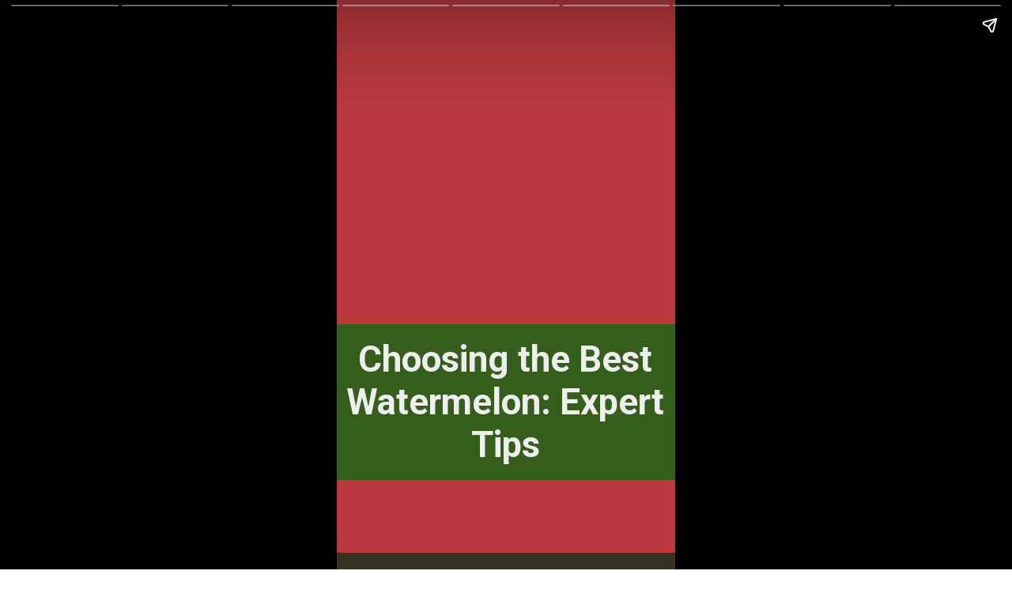

--- FILE ---
content_type: text/html; charset=utf-8
request_url: https://ayurvedasahihai.com/web-stories/choosing-the-best-watermelon-expert-tips/
body_size: 16428
content:
<!DOCTYPE html>
<html amp="" lang="en-US" transformed="self;v=1" i-amphtml-layout=""><head><meta charset="utf-8"><meta name="viewport" content="width=device-width,minimum-scale=1"><link rel="modulepreload" href="https://cdn.ampproject.org/v0.mjs" as="script" crossorigin="anonymous"><link rel="preconnect" href="https://cdn.ampproject.org"><link rel="preload" as="script" href="https://cdn.ampproject.org/v0/amp-story-1.0.js"><style amp-runtime="" i-amphtml-version="012512221826001">html{overflow-x:hidden!important}html.i-amphtml-fie{height:100%!important;width:100%!important}html:not([amp4ads]),html:not([amp4ads]) body{height:auto!important}html:not([amp4ads]) body{margin:0!important}body{-webkit-text-size-adjust:100%;-moz-text-size-adjust:100%;-ms-text-size-adjust:100%;text-size-adjust:100%}html.i-amphtml-singledoc.i-amphtml-embedded{-ms-touch-action:pan-y pinch-zoom;touch-action:pan-y pinch-zoom}html.i-amphtml-fie>body,html.i-amphtml-singledoc>body{overflow:visible!important}html.i-amphtml-fie:not(.i-amphtml-inabox)>body,html.i-amphtml-singledoc:not(.i-amphtml-inabox)>body{position:relative!important}html.i-amphtml-ios-embed-legacy>body{overflow-x:hidden!important;overflow-y:auto!important;position:absolute!important}html.i-amphtml-ios-embed{overflow-y:auto!important;position:static}#i-amphtml-wrapper{overflow-x:hidden!important;overflow-y:auto!important;position:absolute!important;top:0!important;left:0!important;right:0!important;bottom:0!important;margin:0!important;display:block!important}html.i-amphtml-ios-embed.i-amphtml-ios-overscroll,html.i-amphtml-ios-embed.i-amphtml-ios-overscroll>#i-amphtml-wrapper{-webkit-overflow-scrolling:touch!important}#i-amphtml-wrapper>body{position:relative!important;border-top:1px solid transparent!important}#i-amphtml-wrapper+body{visibility:visible}#i-amphtml-wrapper+body .i-amphtml-lightbox-element,#i-amphtml-wrapper+body[i-amphtml-lightbox]{visibility:hidden}#i-amphtml-wrapper+body[i-amphtml-lightbox] .i-amphtml-lightbox-element{visibility:visible}#i-amphtml-wrapper.i-amphtml-scroll-disabled,.i-amphtml-scroll-disabled{overflow-x:hidden!important;overflow-y:hidden!important}amp-instagram{padding:54px 0px 0px!important;background-color:#fff}amp-iframe iframe{box-sizing:border-box!important}[amp-access][amp-access-hide]{display:none}[subscriptions-dialog],body:not(.i-amphtml-subs-ready) [subscriptions-action],body:not(.i-amphtml-subs-ready) [subscriptions-section]{display:none!important}amp-experiment,amp-live-list>[update]{display:none}amp-list[resizable-children]>.i-amphtml-loading-container.amp-hidden{display:none!important}amp-list [fetch-error],amp-list[load-more] [load-more-button],amp-list[load-more] [load-more-end],amp-list[load-more] [load-more-failed],amp-list[load-more] [load-more-loading]{display:none}amp-list[diffable] div[role=list]{display:block}amp-story-page,amp-story[standalone]{min-height:1px!important;display:block!important;height:100%!important;margin:0!important;padding:0!important;overflow:hidden!important;width:100%!important}amp-story[standalone]{background-color:#000!important;position:relative!important}amp-story-page{background-color:#757575}amp-story .amp-active>div,amp-story .i-amphtml-loader-background{display:none!important}amp-story-page:not(:first-of-type):not([distance]):not([active]){transform:translateY(1000vh)!important}amp-autocomplete{position:relative!important;display:inline-block!important}amp-autocomplete>input,amp-autocomplete>textarea{padding:0.5rem;border:1px solid rgba(0,0,0,.33)}.i-amphtml-autocomplete-results,amp-autocomplete>input,amp-autocomplete>textarea{font-size:1rem;line-height:1.5rem}[amp-fx^=fly-in]{visibility:hidden}amp-script[nodom],amp-script[sandboxed]{position:fixed!important;top:0!important;width:1px!important;height:1px!important;overflow:hidden!important;visibility:hidden}
/*# sourceURL=/css/ampdoc.css*/[hidden]{display:none!important}.i-amphtml-element{display:inline-block}.i-amphtml-blurry-placeholder{transition:opacity 0.3s cubic-bezier(0.0,0.0,0.2,1)!important;pointer-events:none}[layout=nodisplay]:not(.i-amphtml-element){display:none!important}.i-amphtml-layout-fixed,[layout=fixed][width][height]:not(.i-amphtml-layout-fixed){display:inline-block;position:relative}.i-amphtml-layout-responsive,[layout=responsive][width][height]:not(.i-amphtml-layout-responsive),[width][height][heights]:not([layout]):not(.i-amphtml-layout-responsive),[width][height][sizes]:not(img):not([layout]):not(.i-amphtml-layout-responsive){display:block;position:relative}.i-amphtml-layout-intrinsic,[layout=intrinsic][width][height]:not(.i-amphtml-layout-intrinsic){display:inline-block;position:relative;max-width:100%}.i-amphtml-layout-intrinsic .i-amphtml-sizer{max-width:100%}.i-amphtml-intrinsic-sizer{max-width:100%;display:block!important}.i-amphtml-layout-container,.i-amphtml-layout-fixed-height,[layout=container],[layout=fixed-height][height]:not(.i-amphtml-layout-fixed-height){display:block;position:relative}.i-amphtml-layout-fill,.i-amphtml-layout-fill.i-amphtml-notbuilt,[layout=fill]:not(.i-amphtml-layout-fill),body noscript>*{display:block;overflow:hidden!important;position:absolute;top:0;left:0;bottom:0;right:0}body noscript>*{position:absolute!important;width:100%;height:100%;z-index:2}body noscript{display:inline!important}.i-amphtml-layout-flex-item,[layout=flex-item]:not(.i-amphtml-layout-flex-item){display:block;position:relative;-ms-flex:1 1 auto;flex:1 1 auto}.i-amphtml-layout-fluid{position:relative}.i-amphtml-layout-size-defined{overflow:hidden!important}.i-amphtml-layout-awaiting-size{position:absolute!important;top:auto!important;bottom:auto!important}i-amphtml-sizer{display:block!important}@supports (aspect-ratio:1/1){i-amphtml-sizer.i-amphtml-disable-ar{display:none!important}}.i-amphtml-blurry-placeholder,.i-amphtml-fill-content{display:block;height:0;max-height:100%;max-width:100%;min-height:100%;min-width:100%;width:0;margin:auto}.i-amphtml-layout-size-defined .i-amphtml-fill-content{position:absolute;top:0;left:0;bottom:0;right:0}.i-amphtml-replaced-content,.i-amphtml-screen-reader{padding:0!important;border:none!important}.i-amphtml-screen-reader{position:fixed!important;top:0px!important;left:0px!important;width:4px!important;height:4px!important;opacity:0!important;overflow:hidden!important;margin:0!important;display:block!important;visibility:visible!important}.i-amphtml-screen-reader~.i-amphtml-screen-reader{left:8px!important}.i-amphtml-screen-reader~.i-amphtml-screen-reader~.i-amphtml-screen-reader{left:12px!important}.i-amphtml-screen-reader~.i-amphtml-screen-reader~.i-amphtml-screen-reader~.i-amphtml-screen-reader{left:16px!important}.i-amphtml-unresolved{position:relative;overflow:hidden!important}.i-amphtml-select-disabled{-webkit-user-select:none!important;-ms-user-select:none!important;user-select:none!important}.i-amphtml-notbuilt,[layout]:not(.i-amphtml-element),[width][height][heights]:not([layout]):not(.i-amphtml-element),[width][height][sizes]:not(img):not([layout]):not(.i-amphtml-element){position:relative;overflow:hidden!important;color:transparent!important}.i-amphtml-notbuilt:not(.i-amphtml-layout-container)>*,[layout]:not([layout=container]):not(.i-amphtml-element)>*,[width][height][heights]:not([layout]):not(.i-amphtml-element)>*,[width][height][sizes]:not([layout]):not(.i-amphtml-element)>*{display:none}amp-img:not(.i-amphtml-element)[i-amphtml-ssr]>img.i-amphtml-fill-content{display:block}.i-amphtml-notbuilt:not(.i-amphtml-layout-container),[layout]:not([layout=container]):not(.i-amphtml-element),[width][height][heights]:not([layout]):not(.i-amphtml-element),[width][height][sizes]:not(img):not([layout]):not(.i-amphtml-element){color:transparent!important;line-height:0!important}.i-amphtml-ghost{visibility:hidden!important}.i-amphtml-element>[placeholder],[layout]:not(.i-amphtml-element)>[placeholder],[width][height][heights]:not([layout]):not(.i-amphtml-element)>[placeholder],[width][height][sizes]:not([layout]):not(.i-amphtml-element)>[placeholder]{display:block;line-height:normal}.i-amphtml-element>[placeholder].amp-hidden,.i-amphtml-element>[placeholder].hidden{visibility:hidden}.i-amphtml-element:not(.amp-notsupported)>[fallback],.i-amphtml-layout-container>[placeholder].amp-hidden,.i-amphtml-layout-container>[placeholder].hidden{display:none}.i-amphtml-layout-size-defined>[fallback],.i-amphtml-layout-size-defined>[placeholder]{position:absolute!important;top:0!important;left:0!important;right:0!important;bottom:0!important;z-index:1}amp-img[i-amphtml-ssr]:not(.i-amphtml-element)>[placeholder]{z-index:auto}.i-amphtml-notbuilt>[placeholder]{display:block!important}.i-amphtml-hidden-by-media-query{display:none!important}.i-amphtml-element-error{background:red!important;color:#fff!important;position:relative!important}.i-amphtml-element-error:before{content:attr(error-message)}i-amp-scroll-container,i-amphtml-scroll-container{position:absolute;top:0;left:0;right:0;bottom:0;display:block}i-amp-scroll-container.amp-active,i-amphtml-scroll-container.amp-active{overflow:auto;-webkit-overflow-scrolling:touch}.i-amphtml-loading-container{display:block!important;pointer-events:none;z-index:1}.i-amphtml-notbuilt>.i-amphtml-loading-container{display:block!important}.i-amphtml-loading-container.amp-hidden{visibility:hidden}.i-amphtml-element>[overflow]{cursor:pointer;position:relative;z-index:2;visibility:hidden;display:initial;line-height:normal}.i-amphtml-layout-size-defined>[overflow]{position:absolute}.i-amphtml-element>[overflow].amp-visible{visibility:visible}template{display:none!important}.amp-border-box,.amp-border-box *,.amp-border-box :after,.amp-border-box :before{box-sizing:border-box}amp-pixel{display:none!important}amp-analytics,amp-auto-ads,amp-story-auto-ads{position:fixed!important;top:0!important;width:1px!important;height:1px!important;overflow:hidden!important;visibility:hidden}amp-story{visibility:hidden!important}html.i-amphtml-fie>amp-analytics{position:initial!important}[visible-when-invalid]:not(.visible),form [submit-error],form [submit-success],form [submitting]{display:none}amp-accordion{display:block!important}@media (min-width:1px){:where(amp-accordion>section)>:first-child{margin:0;background-color:#efefef;padding-right:20px;border:1px solid #dfdfdf}:where(amp-accordion>section)>:last-child{margin:0}}amp-accordion>section{float:none!important}amp-accordion>section>*{float:none!important;display:block!important;overflow:hidden!important;position:relative!important}amp-accordion,amp-accordion>section{margin:0}amp-accordion:not(.i-amphtml-built)>section>:last-child{display:none!important}amp-accordion:not(.i-amphtml-built)>section[expanded]>:last-child{display:block!important}
/*# sourceURL=/css/ampshared.css*/</style><meta name="amp-story-generator-name" content="Web Stories for WordPress"><meta name="amp-story-generator-version" content="1.42.0"><meta name="robots" content="index, follow, max-image-preview:large, max-snippet:-1, max-video-preview:-1"><meta name="description" content="Learn how to pick the best watermelon with these easy tips. Look for a yellow spot, a heavy feel, and a hollow sound when tapped. Enjoy a sweet and juicy watermelon every time!"><meta property="og:locale" content="en_US"><meta property="og:type" content="article"><meta property="og:title" content="Choosing the Best Watermelon: Expert Tips - AyurvedaSahiHai.Com"><meta property="og:description" content="Learn how to pick the best watermelon with these easy tips. Look for a yellow spot, a heavy feel, and a hollow sound when tapped. Enjoy a sweet and juicy watermelon every time!"><meta property="og:url" content="https://ayurvedasahihai.com/web-stories/choosing-the-best-watermelon-expert-tips/"><meta property="og:site_name" content="AyurvedaSahiHai.Com"><meta property="article:modified_time" content="2024-06-14T12:42:38+00:00"><meta property="og:image" content="https://ayurvedasahihai.com/wp-content/uploads/2024/05/cropped-watermelon-isolated-white-background_29402-628.webp"><meta property="og:image:width" content="640"><meta property="og:image:height" content="853"><meta property="og:image:type" content="image/webp"><meta name="twitter:card" content="summary_large_image"><meta name="twitter:label1" content="Est. reading time"><meta name="twitter:data1" content="1 minute"><meta name="generator" content="WordPress 6.9"><meta name="msapplication-TileImage" content="https://ayurvedasahihai.com/wp-content/uploads/2022/10/cropped-ASH-Logo-1.png"><link rel="preconnect" href="https://fonts.gstatic.com" crossorigin=""><link rel="dns-prefetch" href="https://fonts.gstatic.com"><link href="https://ayurvedasahihai.com/wp-content/uploads/2024/05/image-209.png" rel="preload" as="image"><link rel="dns-prefetch" href="//www.googletagmanager.com"><link rel="preconnect" href="https://fonts.gstatic.com/" crossorigin=""><script async="" src="https://cdn.ampproject.org/v0.mjs" type="module" crossorigin="anonymous"></script><script async nomodule src="https://cdn.ampproject.org/v0.js" crossorigin="anonymous"></script><script async="" src="https://cdn.ampproject.org/v0/amp-story-1.0.mjs" custom-element="amp-story" type="module" crossorigin="anonymous"></script><script async nomodule src="https://cdn.ampproject.org/v0/amp-story-1.0.js" crossorigin="anonymous" custom-element="amp-story"></script><script src="https://cdn.ampproject.org/v0/amp-analytics-0.1.mjs" async="" custom-element="amp-analytics" type="module" crossorigin="anonymous"></script><script async nomodule src="https://cdn.ampproject.org/v0/amp-analytics-0.1.js" crossorigin="anonymous" custom-element="amp-analytics"></script><link rel="icon" href="https://ayurvedasahihai.com/wp-content/uploads/2022/10/cropped-ASH-Logo-1-96x96.png" sizes="32x32"><link rel="icon" href="https://ayurvedasahihai.com/wp-content/uploads/2022/10/cropped-ASH-Logo-1.png" sizes="192x192"><link href="https://fonts.googleapis.com/css2?display=swap&amp;family=Roboto%3Awght%40400%3B700" rel="stylesheet"><style amp-custom="">h1,h2,h3{font-weight:normal}amp-story-page{background-color:#131516}amp-story-grid-layer{overflow:visible}@media (max-aspect-ratio: 9 / 16){@media (min-aspect-ratio: 320 / 678){amp-story-grid-layer.grid-layer{margin-top:calc(( 100% / .5625 - 100% / .66666666666667 ) / 2)}}}.page-fullbleed-area{position:absolute;overflow:hidden;width:100%;left:0;height:calc(1.1851851851852 * 100%);top:calc(( 1 - 1.1851851851852 ) * 100% / 2)}.page-safe-area{overflow:visible;position:absolute;top:0;bottom:0;left:0;right:0;width:100%;height:calc(.84375 * 100%);margin:auto 0}.mask{position:absolute;overflow:hidden}.fill{position:absolute;top:0;left:0;right:0;bottom:0;margin:0}@media (prefers-reduced-motion: no-preference){.animation-wrapper{opacity:var(--initial-opacity);transform:var(--initial-transform)}}._102e4f6{background-color:#ba3a40}._6120891{position:absolute;pointer-events:none;left:0;top:-9.25926%;width:100%;height:118.51852%;opacity:1}._89d52dd{pointer-events:initial;width:100%;height:100%;display:block;position:absolute;top:0;left:0;z-index:0}._5906039{position:absolute;width:266.50535%;height:100%;left:-28.37206%;top:0%}._78b6459{position:absolute;pointer-events:none;left:-2.91262%;top:57.76699%;width:105.58252%;height:30.74434%;opacity:1}._f66f28e{background-color:rgba(20,103,20,.8);will-change:transform}._1978616{position:absolute;pointer-events:none;left:2.6699%;top:60.67961%;width:94.41748%;height:25.24272%;opacity:1}._6172ec1{pointer-events:initial;width:100%;height:100%;display:block;position:absolute;top:0;left:0;z-index:0;border-radius:.51413881748072% .51413881748072% .51413881748072% .51413881748072%/1.2820512820513% 1.2820512820513% 1.2820512820513% 1.2820512820513%}._4ce5b34{white-space:pre-line;overflow-wrap:break-word;word-break:break-word;margin:-.10250642673522% 0;font-family:"Roboto",sans-serif;font-size:.711974em;line-height:1.19;text-align:center;padding:0;color:#000}._2209478{font-weight:700;color:#eee}._08f3568{background-color:#363221}._254c3af{width:100%;height:100%;display:block;position:absolute;top:0;left:0}._232a561{position:absolute;width:177.77778%;height:100%;left:-38.88889%;top:0%}._9ddb0e4{position:absolute;pointer-events:none;left:-217.23301%;top:83.49515%;width:219.66019%;height:139.4822%;transform:rotate(109deg);opacity:1}._7bad919{pointer-events:initial;width:100%;height:100%;display:block;position:absolute;top:0;left:0;z-index:0;clip-path:url("#el-c5947089-c19c-40b4-9d6b-10f7658ef48b");-webkit-clip-path:url("#el-c5947089-c19c-40b4-9d6b-10f7658ef48b")}._666a3ca{background-color:rgba(19,53,27,.7);will-change:transform}._a4addf7{position:absolute;pointer-events:none;left:-1.45631%;top:64.23948%;width:114.07767%;height:27.99353%;opacity:1}._00dd04b{position:absolute;pointer-events:none;left:-7.52427%;top:46.76375%;width:114.07767%;height:17.47573%;opacity:1}._339f726{background-color:#fff;will-change:transform}._aebcf3c{position:absolute;pointer-events:none;left:-1.45631%;top:52.42718%;width:101.69903%;height:6.31068%;opacity:1}._5dfd360{pointer-events:initial;width:100%;height:100%;display:block;position:absolute;top:0;left:0;z-index:0;border-radius:.47732696897375% .47732696897375% .47732696897375% .47732696897375%/5.1282051282051% 5.1282051282051% 5.1282051282051% 5.1282051282051%}._944edec{white-space:pre-line;overflow-wrap:break-word;word-break:break-word;margin:-.071375298329355% 0;font-family:"Roboto",sans-serif;font-size:.533981em;line-height:1.19;text-align:center;padding:0;color:#000}._47e5cc9{font-weight:700}._b235840{position:absolute;pointer-events:none;left:2.42718%;top:67.63754%;width:95.14563%;height:21.0356%;opacity:1}._75da10d{width:100%;height:100%;display:block;position:absolute;top:0;left:0;--initial-opacity:0;--initial-transform:none}._2b82c75{pointer-events:initial;width:100%;height:100%;display:block;position:absolute;top:0;left:0;z-index:0;border-radius:.51020408163265% .51020408163265% .51020408163265% .51020408163265%/1.5384615384615% 1.5384615384615% 1.5384615384615% 1.5384615384615%}._2ed3947{white-space:pre-line;overflow-wrap:break-word;word-break:break-word;margin:-.050860969387755% 0;font-family:"Roboto",sans-serif;font-size:.355987em;line-height:1.19;text-align:center;padding:0;color:#000}._8f2ba76{color:#eee}._abdb030{background-color:#3f3933}._7fd9874{position:absolute;width:266.50535%;height:100%;left:-11.32285%;top:0%}._272ceac{pointer-events:initial;width:100%;height:100%;display:block;position:absolute;top:0;left:0;z-index:0;clip-path:url("#el-494f0f61-be16-4329-82bf-9f60dde6dd04");-webkit-clip-path:url("#el-494f0f61-be16-4329-82bf-9f60dde6dd04")}._6594617{background-color:#41544c}._46a8892{position:absolute;width:266.50535%;height:100%;left:-121.41057%;top:0%}._5f25edc{pointer-events:initial;width:100%;height:100%;display:block;position:absolute;top:0;left:0;z-index:0;clip-path:url("#el-9d377b0f-4c5e-40c3-a107-daa1ac221813");-webkit-clip-path:url("#el-9d377b0f-4c5e-40c3-a107-daa1ac221813")}._37653c9{position:absolute;pointer-events:none;left:11.65049%;top:67.63754%;width:79.85437%;height:21.0356%;opacity:1}._70d0dfa{pointer-events:initial;width:100%;height:100%;display:block;position:absolute;top:0;left:0;z-index:0;border-radius:.60790273556231% .60790273556231% .60790273556231% .60790273556231%/1.5384615384615% 1.5384615384615% 1.5384615384615% 1.5384615384615%}._dc8ced4{white-space:pre-line;overflow-wrap:break-word;word-break:break-word;margin:-.060600303951368% 0;font-family:"Roboto",sans-serif;font-size:.355987em;line-height:1.19;text-align:center;padding:0;color:#000}._f68f974{background-color:#b38a56}._860f0cb{position:absolute;width:221.84748%;height:100%;left:-74.08164%;top:0%}._b6a66fb{pointer-events:initial;width:100%;height:100%;display:block;position:absolute;top:0;left:0;z-index:0;clip-path:url("#el-0570c33e-30c5-4e58-a8c4-e13dcc38e6e5");-webkit-clip-path:url("#el-0570c33e-30c5-4e58-a8c4-e13dcc38e6e5")}._7c7024e{position:absolute;pointer-events:none;left:3.8835%;top:67.63754%;width:91.99029%;height:21.0356%;opacity:1}._02f7ce3{pointer-events:initial;width:100%;height:100%;display:block;position:absolute;top:0;left:0;z-index:0;border-radius:.52770448548813% .52770448548813% .52770448548813% .52770448548813%/1.5384615384615% 1.5384615384615% 1.5384615384615% 1.5384615384615%}._0ee2692{white-space:pre-line;overflow-wrap:break-word;word-break:break-word;margin:-.052605540897098% 0;font-family:"Roboto",sans-serif;font-size:.355987em;line-height:1.19;text-align:center;padding:0;color:#000}._5858bc7{background-color:#d4cbc9}._960d212{position:absolute;width:266.50535%;height:100%;left:-83.25267%;top:0%}._09ffe55{pointer-events:initial;width:100%;height:100%;display:block;position:absolute;top:0;left:0;z-index:0;clip-path:url("#el-67d33cbc-c81e-4e0a-b263-4c2df3f2c0b5");-webkit-clip-path:url("#el-67d33cbc-c81e-4e0a-b263-4c2df3f2c0b5")}._a89dc8e{position:absolute;pointer-events:none;left:6.79612%;top:66.66667%;width:85.92233%;height:25.40453%;opacity:1}._618bcae{pointer-events:initial;width:100%;height:100%;display:block;position:absolute;top:0;left:0;z-index:0;border-radius:.56497175141243% .56497175141243% .56497175141243% .56497175141243%/1.2738853503185% 1.2738853503185% 1.2738853503185% 1.2738853503185%}._d82f68d{white-space:pre-line;overflow-wrap:break-word;word-break:break-word;margin:-.056320621468927% 0;font-family:"Roboto",sans-serif;font-size:.355987em;line-height:1.19;text-align:center;padding:0;color:#000}._90a9d3e{background-color:#af9f82}._ce64c03{position:absolute;width:118.51852%;height:100%;left:-7.63231%;top:0%}._262e450{pointer-events:initial;width:100%;height:100%;display:block;position:absolute;top:0;left:0;z-index:0;clip-path:url("#el-dcdfcb07-a3fc-416d-be96-0a35bd1b3db7");-webkit-clip-path:url("#el-dcdfcb07-a3fc-416d-be96-0a35bd1b3db7")}._fb5b9d9{position:absolute;pointer-events:none;left:2.42718%;top:69.7411%;width:95.14563%;height:16.82848%;opacity:1}._bcff092{pointer-events:initial;width:100%;height:100%;display:block;position:absolute;top:0;left:0;z-index:0;border-radius:.51020408163265% .51020408163265% .51020408163265% .51020408163265%/1.9230769230769% 1.9230769230769% 1.9230769230769% 1.9230769230769%}._435fe67{background-color:#d8d2d2}._036196c{position:absolute;width:266.50535%;height:100%;left:-65.27022%;top:0%}._2debabd{pointer-events:initial;width:100%;height:100%;display:block;position:absolute;top:0;left:0;z-index:0;clip-path:url("#el-5c2c15fe-7007-4668-bc84-4cbd89bedc9e");-webkit-clip-path:url("#el-5c2c15fe-7007-4668-bc84-4cbd89bedc9e")}._3863e69{background-color:#929368}._1f75e3b{position:absolute;width:100%;height:100%;left:0%;top:0%}._b16a9f2{position:absolute;pointer-events:none;left:9.70874%;top:79.77346%;width:80.58252%;height:7.60518%;opacity:1}._60d7c58{background-color:#224c22;will-change:transform}._3881c62{position:absolute;pointer-events:none;left:14.07767%;top:81.5534%;width:80.33981%;height:4.69256%;opacity:1}._14727eb{pointer-events:initial;width:100%;height:100%;display:block;position:absolute;top:0;left:0;z-index:0;border-radius:.60422960725076% .60422960725076% .60422960725076% .60422960725076%/6.8965517241379% 6.8965517241379% 6.8965517241379% 6.8965517241379%}._84e5122{white-space:pre-line;overflow-wrap:break-word;word-break:break-word;margin:-.10621223564955% 0;font-family:"Roboto",sans-serif;font-size:.404531em;line-height:1.2;text-align:left;padding:0;color:#000}._14af73e{font-weight:700;color:#fff}

/*# sourceURL=amp-custom.css */</style><link rel="alternate" type="application/rss+xml" title="AyurvedaSahiHai.Com » Feed" href="https://ayurvedasahihai.com/feed/"><link rel="alternate" type="application/rss+xml" title="AyurvedaSahiHai.Com » Comments Feed" href="https://ayurvedasahihai.com/comments/feed/"><title>Choosing the Best Watermelon: Expert Tips - AyurvedaSahiHai.Com</title><link rel="canonical" href="https://ayurvedasahihai.com/web-stories/choosing-the-best-watermelon-expert-tips/"><script type="application/ld+json" class="yoast-schema-graph">{"@context":"https://schema.org","@graph":[{"@type":"Article","@id":"https://ayurvedasahihai.com/web-stories/choosing-the-best-watermelon-expert-tips/#article","isPartOf":{"@id":"https://ayurvedasahihai.com/web-stories/choosing-the-best-watermelon-expert-tips/"},"author":{"name":"Ayurveda Sahi Hai","@id":"https://lightgoldenrodyellow-camel-135390.hostingersite.com/#/schema/person/e49275e1dc25b5de230baf7b8458847c"},"headline":"Choosing the Best Watermelon: Expert Tips","datePublished":"2024-05-27T11:37:20+00:00","dateModified":"2024-06-14T12:42:38+00:00","mainEntityOfPage":{"@id":"https://ayurvedasahihai.com/web-stories/choosing-the-best-watermelon-expert-tips/"},"wordCount":246,"publisher":{"@id":"https://lightgoldenrodyellow-camel-135390.hostingersite.com/#organization"},"image":{"@id":"https://ayurvedasahihai.com/web-stories/choosing-the-best-watermelon-expert-tips/#primaryimage"},"thumbnailUrl":"https://ayurvedasahihai.com/wp-content/uploads/2024/05/cropped-watermelon-isolated-white-background_29402-628.webp","inLanguage":"en-US"},{"@type":"WebPage","@id":"https://ayurvedasahihai.com/web-stories/choosing-the-best-watermelon-expert-tips/","url":"https://ayurvedasahihai.com/web-stories/choosing-the-best-watermelon-expert-tips/","name":"Choosing the Best Watermelon: Expert Tips - AyurvedaSahiHai.Com","isPartOf":{"@id":"https://lightgoldenrodyellow-camel-135390.hostingersite.com/#website"},"primaryImageOfPage":{"@id":"https://ayurvedasahihai.com/web-stories/choosing-the-best-watermelon-expert-tips/#primaryimage"},"image":{"@id":"https://ayurvedasahihai.com/web-stories/choosing-the-best-watermelon-expert-tips/#primaryimage"},"thumbnailUrl":"https://ayurvedasahihai.com/wp-content/uploads/2024/05/cropped-watermelon-isolated-white-background_29402-628.webp","datePublished":"2024-05-27T11:37:20+00:00","dateModified":"2024-06-14T12:42:38+00:00","breadcrumb":{"@id":"https://ayurvedasahihai.com/web-stories/choosing-the-best-watermelon-expert-tips/#breadcrumb"},"inLanguage":"en-US","potentialAction":[{"@type":"ReadAction","target":["https://ayurvedasahihai.com/web-stories/choosing-the-best-watermelon-expert-tips/"]}]},{"@type":"ImageObject","inLanguage":"en-US","@id":"https://ayurvedasahihai.com/web-stories/choosing-the-best-watermelon-expert-tips/#primaryimage","url":"https://ayurvedasahihai.com/wp-content/uploads/2024/05/cropped-watermelon-isolated-white-background_29402-628.webp","contentUrl":"https://ayurvedasahihai.com/wp-content/uploads/2024/05/cropped-watermelon-isolated-white-background_29402-628.webp","width":640,"height":853,"caption":"watermelon-isolated-white-background_29402-628"},{"@type":"BreadcrumbList","@id":"https://ayurvedasahihai.com/web-stories/choosing-the-best-watermelon-expert-tips/#breadcrumb","itemListElement":[{"@type":"ListItem","position":1,"name":"Home","item":"https://lightgoldenrodyellow-camel-135390.hostingersite.com/"},{"@type":"ListItem","position":2,"name":"Choosing the Best Watermelon: Expert Tips"}]},{"@type":"WebSite","@id":"https://lightgoldenrodyellow-camel-135390.hostingersite.com/#website","url":"https://lightgoldenrodyellow-camel-135390.hostingersite.com/","name":"AyurvedaSahiHai.Com","description":"Let&#039;s Go Back to Roots","publisher":{"@id":"https://lightgoldenrodyellow-camel-135390.hostingersite.com/#organization"},"potentialAction":[{"@type":"SearchAction","target":{"@type":"EntryPoint","urlTemplate":"https://lightgoldenrodyellow-camel-135390.hostingersite.com/?s={search_term_string}"},"query-input":{"@type":"PropertyValueSpecification","valueRequired":true,"valueName":"search_term_string"}}],"inLanguage":"en-US"},{"@type":"Organization","@id":"https://lightgoldenrodyellow-camel-135390.hostingersite.com/#organization","name":"AyurvedaSahiHai.Com","url":"https://lightgoldenrodyellow-camel-135390.hostingersite.com/","logo":{"@type":"ImageObject","inLanguage":"en-US","@id":"https://lightgoldenrodyellow-camel-135390.hostingersite.com/#/schema/logo/image/","url":"https://ayurvedasahihai.com/wp-content/uploads/2024/04/ASH-Logo.png","contentUrl":"https://ayurvedasahihai.com/wp-content/uploads/2024/04/ASH-Logo.png","width":2365,"height":690,"caption":"AyurvedaSahiHai.Com"},"image":{"@id":"https://lightgoldenrodyellow-camel-135390.hostingersite.com/#/schema/logo/image/"}},{"@type":"Person","@id":"https://lightgoldenrodyellow-camel-135390.hostingersite.com/#/schema/person/e49275e1dc25b5de230baf7b8458847c","name":"Ayurveda Sahi Hai","image":{"@type":"ImageObject","inLanguage":"en-US","@id":"https://lightgoldenrodyellow-camel-135390.hostingersite.com/#/schema/person/image/","url":"https://ayurvedasahihai.com/wp-content/uploads/2022/10/ASH-Logo-150x150.png","contentUrl":"https://ayurvedasahihai.com/wp-content/uploads/2022/10/ASH-Logo-150x150.png","caption":"Ayurveda Sahi Hai"},"description":"In simple terms, Ayurveda means Knowledge of Life. It is India’s oldest science based on the fact that all diseases are caused by an imbalance or stress. It is a Sanskrit word derived from two roots: Ayur, which means life, and Veda, which means knowledge. Ayurveda is right because knowledge arranged in a logical manner becomes science thus Ayurveda becomes the Science of Life.","sameAs":["https://ayurvedasahihai.com","https://facebook.com"],"url":"https://ayurvedasahihai.com/author/wpx_ashadmin/"}]}</script><link rel="https://api.w.org/" href="https://ayurvedasahihai.com/wp-json/"><link rel="alternate" title="JSON" type="application/json" href="https://ayurvedasahihai.com/wp-json/web-stories/v1/web-story/507746"><link rel="EditURI" type="application/rsd+xml" title="RSD" href="https://ayurvedasahihai.com/xmlrpc.php?rsd"><link rel="prev" title="The Amazing Health Benefits of Watermelon" href="https://ayurvedasahihai.com/web-stories/the-amazing-health-benefits-of-watermelon/"><link rel="next" title="Ayurvedic Summer Feast: Cooling Foods List" href="https://ayurvedasahihai.com/web-stories/ayurvedic-summer-feast-cooling-foods-list/"><link rel="shortlink" href="https://ayurvedasahihai.com/?p=507746"><link rel="alternate" title="oEmbed (JSON)" type="application/json+oembed" href="https://ayurvedasahihai.com/wp-json/oembed/1.0/embed?url=https%3A%2F%2Fayurvedasahihai.com%2Fweb-stories%2Fchoosing-the-best-watermelon-expert-tips%2F"><link rel="alternate" title="oEmbed (XML)" type="text/xml+oembed" href="https://ayurvedasahihai.com/wp-json/oembed/1.0/embed?url=https%3A%2F%2Fayurvedasahihai.com%2Fweb-stories%2Fchoosing-the-best-watermelon-expert-tips%2F&amp;format=xml"><link rel="apple-touch-icon" href="https://ayurvedasahihai.com/wp-content/uploads/2022/10/cropped-ASH-Logo-1.png"><script amp-onerror="">document.querySelector("script[src*='/v0.js']").onerror=function(){document.querySelector('style[amp-boilerplate]').textContent=''}</script><style amp-boilerplate="">body{-webkit-animation:-amp-start 8s steps(1,end) 0s 1 normal both;-moz-animation:-amp-start 8s steps(1,end) 0s 1 normal both;-ms-animation:-amp-start 8s steps(1,end) 0s 1 normal both;animation:-amp-start 8s steps(1,end) 0s 1 normal both}@-webkit-keyframes -amp-start{from{visibility:hidden}to{visibility:visible}}@-moz-keyframes -amp-start{from{visibility:hidden}to{visibility:visible}}@-ms-keyframes -amp-start{from{visibility:hidden}to{visibility:visible}}@-o-keyframes -amp-start{from{visibility:hidden}to{visibility:visible}}@keyframes -amp-start{from{visibility:hidden}to{visibility:visible}}</style><noscript><style amp-boilerplate="">body{-webkit-animation:none;-moz-animation:none;-ms-animation:none;animation:none}</style></noscript><link rel="stylesheet" amp-extension="amp-story" href="https://cdn.ampproject.org/v0/amp-story-1.0.css"><script amp-story-dvh-polyfill="">"use strict";if(!self.CSS||!CSS.supports||!CSS.supports("height:1dvh")){function e(){document.documentElement.style.setProperty("--story-dvh",innerHeight/100+"px","important")}addEventListener("resize",e,{passive:!0}),e()}</script></head><body><amp-story standalone="" publisher="AyurvedaSahiHai.Com" publisher-logo-src="https://ayurvedasahihai.com/wp-content/uploads/2022/12/Ayurvedasahihai..png" title="Choosing the Best Watermelon: Expert Tips" poster-portrait-src="https://ayurvedasahihai.com/wp-content/uploads/2024/05/cropped-watermelon-isolated-white-background_29402-628.webp" class="i-amphtml-layout-container" i-amphtml-layout="container"><amp-story-page id="784bec0d-60dc-468a-b3b3-ddf11b125b60" auto-advance-after="7s" class="i-amphtml-layout-container" i-amphtml-layout="container"><amp-story-grid-layer template="vertical" aspect-ratio="412:618" class="grid-layer i-amphtml-layout-container" i-amphtml-layout="container" style="--aspect-ratio:412/618;"><div class="_102e4f6 page-fullbleed-area"><div class="page-safe-area"><div class="_6120891"><div class="_89d52dd mask" id="el-5adf7468-53bc-49df-980f-473efffee3e5"><div data-leaf-element="true" class="_5906039"><amp-img layout="fill" src="https://ayurvedasahihai.com/wp-content/uploads/2024/05/image-209.png" alt="image" srcset="https://ayurvedasahihai.com/wp-content/uploads/2024/05/image-209.png 826w, https://ayurvedasahihai.com/wp-content/uploads/2024/05/image-209-768x512.png 768w, https://ayurvedasahihai.com/wp-content/uploads/2024/05/image-209-300x200.png 300w, https://ayurvedasahihai.com/wp-content/uploads/2024/05/image-209-150x100.png 150w" sizes="(min-width: 1024px) 120vh, 267vw" disable-inline-width="true" class="i-amphtml-layout-fill i-amphtml-layout-size-defined" i-amphtml-layout="fill"></amp-img></div></div></div></div></div></amp-story-grid-layer><amp-story-grid-layer template="vertical" aspect-ratio="412:618" class="grid-layer i-amphtml-layout-container" i-amphtml-layout="container" style="--aspect-ratio:412/618;"><div class="page-fullbleed-area"><div class="page-safe-area"><div class="_78b6459"><div class="_89d52dd mask" id="el-ee7cec9f-a347-4191-896a-d730f69289e2"><div class="_f66f28e fill"></div></div></div><div class="_1978616"><div id="el-9251aa9e-b061-4869-a565-e81ca47d539a" class="_6172ec1"><h1 class="_4ce5b34 fill text-wrapper"><span><span class="_2209478">Choosing the Best Watermelon: Expert Tips</span></span></h1></div></div></div></div></amp-story-grid-layer></amp-story-page><amp-story-page id="1849eed0-831d-470f-a294-e7093425d968" auto-advance-after="7s" class="i-amphtml-layout-container" i-amphtml-layout="container"><amp-story-animation layout="nodisplay" trigger="visibility" class="i-amphtml-layout-nodisplay" hidden="hidden" i-amphtml-layout="nodisplay"><script type="application/json">[{"selector":"#anim-ed6caf84-7bdc-4b03-9fb7-2b9d4c397ac0","keyframes":{"opacity":[0,1]},"delay":0,"duration":600,"easing":"cubic-bezier(0.4, 0.4, 0.0, 1)","fill":"both"}]</script></amp-story-animation><amp-story-animation layout="nodisplay" trigger="visibility" class="i-amphtml-layout-nodisplay" hidden="hidden" i-amphtml-layout="nodisplay"><script type="application/json">[{"selector":"#anim-63b8bae1-d8d1-4965-9e55-5f7d329b5299 [data-leaf-element=\"true\"]","keyframes":{"transform":["translate(-3.552713678800501e-15%, 0%) scale(1.5)","translate(0%, 0%) scale(1)"]},"delay":0,"duration":2000,"easing":"cubic-bezier(.3,0,.55,1)","fill":"forwards"}]</script></amp-story-animation><amp-story-grid-layer template="vertical" aspect-ratio="412:618" class="grid-layer i-amphtml-layout-container" i-amphtml-layout="container" style="--aspect-ratio:412/618;"><div class="_08f3568 page-fullbleed-area"><div class="page-safe-area"><div class="_6120891"><div id="anim-63b8bae1-d8d1-4965-9e55-5f7d329b5299" class="_254c3af animation-wrapper"><div class="_89d52dd mask" id="el-1b9fc0cf-826a-4301-a318-abeae05a6177"><div data-leaf-element="true" class="_232a561"><amp-img layout="fill" src="https://ayurvedasahihai.com/wp-content/uploads/2024/05/image-211.png" alt="image" srcset="https://ayurvedasahihai.com/wp-content/uploads/2024/05/image-211.png 740w, https://ayurvedasahihai.com/wp-content/uploads/2024/05/image-211-300x300.png 300w, https://ayurvedasahihai.com/wp-content/uploads/2024/05/image-211-150x150.png 150w, https://ayurvedasahihai.com/wp-content/uploads/2024/05/image-211-96x96.png 96w" sizes="(min-width: 1024px) 80vh, 178vw" disable-inline-width="true" class="i-amphtml-layout-fill i-amphtml-layout-size-defined" i-amphtml-layout="fill"></amp-img></div></div></div></div></div></div></amp-story-grid-layer><amp-story-grid-layer template="vertical" aspect-ratio="412:618" class="grid-layer i-amphtml-layout-container" i-amphtml-layout="container" style="--aspect-ratio:412/618;"><div class="page-fullbleed-area"><div class="page-safe-area"><div class="_9ddb0e4"><div class="_7bad919 mask"><svg width="0" height="0"><defs><clippath id="el-c5947089-c19c-40b4-9d6b-10f7658ef48b" transform="scale(1 1.051524710830705)" clippathunits="objectBoundingBox"><path d="M 0.50000026,0.78688566 0.19262278,0.95082018 0.2500004,0.6065577 0,0.36065594 0.34426194,0.31147556 0.50000026,0 0.65573858,0.31147556 1,0.36065594 0.75000014,0.6065577 0.80737774,0.95082018 Z" /></clippath></defs></svg><div class="_666a3ca fill"></div></div></div><div class="_a4addf7"><div class="_89d52dd mask" id="el-da01836f-c234-4851-803f-7579db98353b"><div class="_f66f28e fill"></div></div></div><div class="_00dd04b"><div class="_89d52dd mask" id="el-90da3555-29a1-4555-a753-dac3b83533b0"><div class="_339f726 fill"></div></div></div><div class="_aebcf3c"><div id="el-a7881430-60be-486d-9b9e-3b65f6a06997" class="_5dfd360"><h2 class="_944edec fill text-wrapper"><span><span class="_47e5cc9">Check the Field Spot</span></span></h2></div></div><div class="_b235840"><div id="anim-ed6caf84-7bdc-4b03-9fb7-2b9d4c397ac0" class="_75da10d animation-wrapper"><div id="el-2e3660ab-cf02-4516-b4b7-97964a544509" class="_2b82c75"><h3 class="_2ed3947 fill text-wrapper"><span><span class="_8f2ba76">Look for the creamy yellow spot on the underside of the watermelon. This is where it sat on the ground, ripening in the sun. A ripe watermelon will have a creamy, yellowish spot. </span></span></h3></div></div></div></div></div></amp-story-grid-layer></amp-story-page><amp-story-page id="449b72b1-84c9-454c-9c65-bd790619c03b" auto-advance-after="7s" class="i-amphtml-layout-container" i-amphtml-layout="container"><amp-story-animation layout="nodisplay" trigger="visibility" class="i-amphtml-layout-nodisplay" hidden="hidden" i-amphtml-layout="nodisplay"><script type="application/json">[{"selector":"#anim-985d5c13-a425-4553-a3f2-49ccca44e10e","keyframes":{"opacity":[0,1]},"delay":0,"duration":600,"easing":"cubic-bezier(0.4, 0.4, 0.0, 1)","fill":"both"}]</script></amp-story-animation><amp-story-animation layout="nodisplay" trigger="visibility" class="i-amphtml-layout-nodisplay" hidden="hidden" i-amphtml-layout="nodisplay"><script type="application/json">[{"selector":"#anim-c861981a-dad2-4f46-b5ea-7d1e5ec3471d [data-leaf-element=\"true\"]","keyframes":{"transform":["translate(21.59985492511272%, 0%) scale(1.5)","translate(0%, 0%) scale(1)"]},"delay":0,"duration":2000,"easing":"cubic-bezier(.3,0,.55,1)","fill":"forwards"}]</script></amp-story-animation><amp-story-grid-layer template="vertical" aspect-ratio="412:618" class="grid-layer i-amphtml-layout-container" i-amphtml-layout="container" style="--aspect-ratio:412/618;"><div class="_abdb030 page-fullbleed-area"><div class="page-safe-area"><div class="_6120891"><div id="anim-c861981a-dad2-4f46-b5ea-7d1e5ec3471d" class="_254c3af animation-wrapper"><div class="_89d52dd mask" id="el-a120f5d5-0b33-437e-b2cd-bcfdd52e29f0"><div data-leaf-element="true" class="_7fd9874"><amp-img layout="fill" src="https://ayurvedasahihai.com/wp-content/uploads/2024/05/image-212.png" alt="image" srcset="https://ayurvedasahihai.com/wp-content/uploads/2024/05/image-212.png 826w, https://ayurvedasahihai.com/wp-content/uploads/2024/05/image-212-768x512.png 768w, https://ayurvedasahihai.com/wp-content/uploads/2024/05/image-212-300x200.png 300w, https://ayurvedasahihai.com/wp-content/uploads/2024/05/image-212-150x100.png 150w" sizes="(min-width: 1024px) 120vh, 267vw" disable-inline-width="true" class="i-amphtml-layout-fill i-amphtml-layout-size-defined" i-amphtml-layout="fill"></amp-img></div></div></div></div></div></div></amp-story-grid-layer><amp-story-grid-layer template="vertical" aspect-ratio="412:618" class="grid-layer i-amphtml-layout-container" i-amphtml-layout="container" style="--aspect-ratio:412/618;"><div class="page-fullbleed-area"><div class="page-safe-area"><div class="_9ddb0e4"><div class="_272ceac mask"><svg width="0" height="0"><defs><clippath id="el-494f0f61-be16-4329-82bf-9f60dde6dd04" transform="scale(1 1.051524710830705)" clippathunits="objectBoundingBox"><path d="M 0.50000026,0.78688566 0.19262278,0.95082018 0.2500004,0.6065577 0,0.36065594 0.34426194,0.31147556 0.50000026,0 0.65573858,0.31147556 1,0.36065594 0.75000014,0.6065577 0.80737774,0.95082018 Z" /></clippath></defs></svg><div class="_666a3ca fill"></div></div></div><div class="_a4addf7"><div class="_89d52dd mask" id="el-06989096-53e7-4e09-b587-b22f91e2fc54"><div class="_f66f28e fill"></div></div></div><div class="_00dd04b"><div class="_89d52dd mask" id="el-517d7dc1-ab23-4ca3-be67-792e0a18db66"><div class="_339f726 fill"></div></div></div><div class="_aebcf3c"><div id="el-4cdd8322-44f9-4db5-b558-9bc9aea6e141" class="_5dfd360"><h2 class="_944edec fill text-wrapper"><span><span class="_47e5cc9">Look for Uniform Shape</span></span></h2></div></div><div class="_b235840"><div id="anim-985d5c13-a425-4553-a3f2-49ccca44e10e" class="_75da10d animation-wrapper"><div id="el-25b86d5c-31f3-46fc-b8b0-8f96f56168b6" class="_2b82c75"><h3 class="_2ed3947 fill text-wrapper"><span><span class="_8f2ba76">Opt for a watermelon that is symmetrical and uniform in shape. Irregularities in shape can indicate uneven ripening or potential internal issues.</span></span></h3></div></div></div></div></div></amp-story-grid-layer></amp-story-page><amp-story-page id="0b1e632a-474c-4e15-a44e-c477bc519336" auto-advance-after="7s" class="i-amphtml-layout-container" i-amphtml-layout="container"><amp-story-animation layout="nodisplay" trigger="visibility" class="i-amphtml-layout-nodisplay" hidden="hidden" i-amphtml-layout="nodisplay"><script type="application/json">[{"selector":"#anim-43c13b40-46bc-44a0-a37e-13ee2359b1ab","keyframes":{"opacity":[0,1]},"delay":0,"duration":600,"easing":"cubic-bezier(0.4, 0.4, 0.0, 1)","fill":"both"}]</script></amp-story-animation><amp-story-animation layout="nodisplay" trigger="visibility" class="i-amphtml-layout-nodisplay" hidden="hidden" i-amphtml-layout="nodisplay"><script type="application/json">[{"selector":"#anim-5e08334d-808d-4d79-b50d-df0c60c9a5da [data-leaf-element=\"true\"]","keyframes":{"transform":["translate(-11.458459624907348%, 0%) scale(1.5)","translate(0%, 0%) scale(1)"]},"delay":0,"duration":2000,"easing":"cubic-bezier(.3,0,.55,1)","fill":"forwards"}]</script></amp-story-animation><amp-story-grid-layer template="vertical" aspect-ratio="412:618" class="grid-layer i-amphtml-layout-container" i-amphtml-layout="container" style="--aspect-ratio:412/618;"><div class="_6594617 page-fullbleed-area"><div class="page-safe-area"><div class="_6120891"><div id="anim-5e08334d-808d-4d79-b50d-df0c60c9a5da" class="_254c3af animation-wrapper"><div class="_89d52dd mask" id="el-e8766499-d32f-492e-9932-c707bef2d8ee"><div data-leaf-element="true" class="_46a8892"><amp-img layout="fill" src="https://ayurvedasahihai.com/wp-content/uploads/2024/05/image-213.png" alt="image" srcset="https://ayurvedasahihai.com/wp-content/uploads/2024/05/image-213.png 826w, https://ayurvedasahihai.com/wp-content/uploads/2024/05/image-213-768x512.png 768w, https://ayurvedasahihai.com/wp-content/uploads/2024/05/image-213-300x200.png 300w, https://ayurvedasahihai.com/wp-content/uploads/2024/05/image-213-150x100.png 150w" sizes="(min-width: 1024px) 120vh, 267vw" disable-inline-width="true" class="i-amphtml-layout-fill i-amphtml-layout-size-defined" i-amphtml-layout="fill"></amp-img></div></div></div></div></div></div></amp-story-grid-layer><amp-story-grid-layer template="vertical" aspect-ratio="412:618" class="grid-layer i-amphtml-layout-container" i-amphtml-layout="container" style="--aspect-ratio:412/618;"><div class="page-fullbleed-area"><div class="page-safe-area"><div class="_9ddb0e4"><div class="_5f25edc mask"><svg width="0" height="0"><defs><clippath id="el-9d377b0f-4c5e-40c3-a107-daa1ac221813" transform="scale(1 1.051524710830705)" clippathunits="objectBoundingBox"><path d="M 0.50000026,0.78688566 0.19262278,0.95082018 0.2500004,0.6065577 0,0.36065594 0.34426194,0.31147556 0.50000026,0 0.65573858,0.31147556 1,0.36065594 0.75000014,0.6065577 0.80737774,0.95082018 Z" /></clippath></defs></svg><div class="_666a3ca fill"></div></div></div><div class="_a4addf7"><div class="_89d52dd mask" id="el-0832ccb3-56a0-4747-abc1-9a2bffbe5ce0"><div class="_f66f28e fill"></div></div></div><div class="_00dd04b"><div class="_89d52dd mask" id="el-b087f11f-11de-4bec-bf77-10792dbfaff6"><div class="_339f726 fill"></div></div></div><div class="_aebcf3c"><div id="el-b6f28bea-0b95-48a4-9d29-aa3d0e55dfae" class="_5dfd360"><h2 class="_944edec fill text-wrapper"><span><span class="_47e5cc9">Inspect the rind</span></span></h2></div></div><div class="_37653c9"><div id="anim-43c13b40-46bc-44a0-a37e-13ee2359b1ab" class="_75da10d animation-wrapper"><div id="el-fbeb5fde-91e2-431b-a681-fd35156310e9" class="_70d0dfa"><h3 class="_dc8ced4 fill text-wrapper"><span><span class="_8f2ba76">The rind should be relatively dull, not shiny. A shiny surface can indicate that the fruit is underripe. Also, ensure there are no cuts, bruises, or soft spots on the rind.</span></span></h3></div></div></div></div></div></amp-story-grid-layer></amp-story-page><amp-story-page id="c1900703-64d2-45ea-903d-2f6794894fbe" auto-advance-after="7s" class="i-amphtml-layout-container" i-amphtml-layout="container"><amp-story-animation layout="nodisplay" trigger="visibility" class="i-amphtml-layout-nodisplay" hidden="hidden" i-amphtml-layout="nodisplay"><script type="application/json">[{"selector":"#anim-923a4ff5-c1f6-454e-b0c7-6db135bd6cee","keyframes":{"opacity":[0,1]},"delay":0,"duration":600,"easing":"cubic-bezier(0.4, 0.4, 0.0, 1)","fill":"both"}]</script></amp-story-animation><amp-story-animation layout="nodisplay" trigger="visibility" class="i-amphtml-layout-nodisplay" hidden="hidden" i-amphtml-layout="nodisplay"><script type="application/json">[{"selector":"#anim-5e511059-dd09-4caf-b9f5-4b629db8d920 [data-leaf-element=\"true\"]","keyframes":{"transform":["translate(-5.399329935240317%, 0%) scale(1.5)","translate(0%, 0%) scale(1)"]},"delay":0,"duration":2000,"easing":"cubic-bezier(.3,0,.55,1)","fill":"forwards"}]</script></amp-story-animation><amp-story-grid-layer template="vertical" aspect-ratio="412:618" class="grid-layer i-amphtml-layout-container" i-amphtml-layout="container" style="--aspect-ratio:412/618;"><div class="_f68f974 page-fullbleed-area"><div class="page-safe-area"><div class="_6120891"><div id="anim-5e511059-dd09-4caf-b9f5-4b629db8d920" class="_254c3af animation-wrapper"><div class="_89d52dd mask" id="el-95010fda-2303-45e8-ab1d-6d28d96fbdda"><div data-leaf-element="true" class="_860f0cb"><amp-img layout="fill" src="https://ayurvedasahihai.com/wp-content/uploads/2024/05/image-214.png" alt="image" srcset="https://ayurvedasahihai.com/wp-content/uploads/2024/05/image-214.png 740w, https://ayurvedasahihai.com/wp-content/uploads/2024/05/image-214-300x240.png 300w, https://ayurvedasahihai.com/wp-content/uploads/2024/05/image-214-150x120.png 150w" sizes="(min-width: 1024px) 100vh, 222vw" disable-inline-width="true" class="i-amphtml-layout-fill i-amphtml-layout-size-defined" i-amphtml-layout="fill"></amp-img></div></div></div></div></div></div></amp-story-grid-layer><amp-story-grid-layer template="vertical" aspect-ratio="412:618" class="grid-layer i-amphtml-layout-container" i-amphtml-layout="container" style="--aspect-ratio:412/618;"><div class="page-fullbleed-area"><div class="page-safe-area"><div class="_9ddb0e4"><div class="_b6a66fb mask"><svg width="0" height="0"><defs><clippath id="el-0570c33e-30c5-4e58-a8c4-e13dcc38e6e5" transform="scale(1 1.051524710830705)" clippathunits="objectBoundingBox"><path d="M 0.50000026,0.78688566 0.19262278,0.95082018 0.2500004,0.6065577 0,0.36065594 0.34426194,0.31147556 0.50000026,0 0.65573858,0.31147556 1,0.36065594 0.75000014,0.6065577 0.80737774,0.95082018 Z" /></clippath></defs></svg><div class="_666a3ca fill"></div></div></div><div class="_a4addf7"><div class="_89d52dd mask" id="el-0ecfb109-5a07-467b-b65f-83659ea08fa9"><div class="_f66f28e fill"></div></div></div><div class="_00dd04b"><div class="_89d52dd mask" id="el-644792e6-d908-4824-94d3-2081b84a7ed1"><div class="_339f726 fill"></div></div></div><div class="_aebcf3c"><div id="el-6df51f38-a11c-49b1-9f28-e28ff4b2724a" class="_5dfd360"><h2 class="_944edec fill text-wrapper"><span><span class="_47e5cc9">Tap Test</span></span></h2></div></div><div class="_7c7024e"><div id="anim-923a4ff5-c1f6-454e-b0c7-6db135bd6cee" class="_75da10d animation-wrapper"><div id="el-98359d58-29c2-4c12-9de8-5826ca45bd23" class="_02f7ce3"><h3 class="_0ee2692 fill text-wrapper"><span><span class="_8f2ba76">Give the watermelon a gentle tap with your knuckles. You should hear a deep, hollow sound. A dull or thud-like sound may indicate that the fruit is overripe or mushy inside.</span></span></h3></div></div></div></div></div></amp-story-grid-layer></amp-story-page><amp-story-page id="8e6440b8-ba4e-42f3-abb8-8f71edd4ccf1" auto-advance-after="7s" class="i-amphtml-layout-container" i-amphtml-layout="container"><amp-story-animation layout="nodisplay" trigger="visibility" class="i-amphtml-layout-nodisplay" hidden="hidden" i-amphtml-layout="nodisplay"><script type="application/json">[{"selector":"#anim-a8a18389-e0d6-43ee-8995-bae971c4100c","keyframes":{"opacity":[0,1]},"delay":0,"duration":600,"easing":"cubic-bezier(0.4, 0.4, 0.0, 1)","fill":"both"}]</script></amp-story-animation><amp-story-animation layout="nodisplay" trigger="visibility" class="i-amphtml-layout-nodisplay" hidden="hidden" i-amphtml-layout="nodisplay"><script type="application/json">[{"selector":"#anim-de1da884-1057-4279-83e0-e731ae538ded [data-leaf-element=\"true\"]","keyframes":{"transform":["translate(0%, 0%) scale(1.5)","translate(0%, 0%) scale(1)"]},"delay":0,"duration":2000,"easing":"cubic-bezier(.3,0,.55,1)","fill":"forwards"}]</script></amp-story-animation><amp-story-grid-layer template="vertical" aspect-ratio="412:618" class="grid-layer i-amphtml-layout-container" i-amphtml-layout="container" style="--aspect-ratio:412/618;"><div class="_5858bc7 page-fullbleed-area"><div class="page-safe-area"><div class="_6120891"><div id="anim-de1da884-1057-4279-83e0-e731ae538ded" class="_254c3af animation-wrapper"><div class="_89d52dd mask" id="el-28248471-1e60-4e3d-a9d6-3cc45ce94379"><div data-leaf-element="true" class="_960d212"><amp-img layout="fill" src="https://ayurvedasahihai.com/wp-content/uploads/2024/05/image-215.png" alt="image" srcset="https://ayurvedasahihai.com/wp-content/uploads/2024/05/image-215.png 826w, https://ayurvedasahihai.com/wp-content/uploads/2024/05/image-215-768x512.png 768w, https://ayurvedasahihai.com/wp-content/uploads/2024/05/image-215-300x200.png 300w, https://ayurvedasahihai.com/wp-content/uploads/2024/05/image-215-150x100.png 150w" sizes="(min-width: 1024px) 120vh, 267vw" disable-inline-width="true" class="i-amphtml-layout-fill i-amphtml-layout-size-defined" i-amphtml-layout="fill"></amp-img></div></div></div></div></div></div></amp-story-grid-layer><amp-story-grid-layer template="vertical" aspect-ratio="412:618" class="grid-layer i-amphtml-layout-container" i-amphtml-layout="container" style="--aspect-ratio:412/618;"><div class="page-fullbleed-area"><div class="page-safe-area"><div class="_9ddb0e4"><div class="_09ffe55 mask"><svg width="0" height="0"><defs><clippath id="el-67d33cbc-c81e-4e0a-b263-4c2df3f2c0b5" transform="scale(1 1.051524710830705)" clippathunits="objectBoundingBox"><path d="M 0.50000026,0.78688566 0.19262278,0.95082018 0.2500004,0.6065577 0,0.36065594 0.34426194,0.31147556 0.50000026,0 0.65573858,0.31147556 1,0.36065594 0.75000014,0.6065577 0.80737774,0.95082018 Z" /></clippath></defs></svg><div class="_666a3ca fill"></div></div></div><div class="_a4addf7"><div class="_89d52dd mask" id="el-e5fc17c0-da82-411f-9f10-0dbab18643bf"><div class="_f66f28e fill"></div></div></div><div class="_00dd04b"><div class="_89d52dd mask" id="el-b9dbb69f-288b-472f-aee8-d7143cc449c8"><div class="_339f726 fill"></div></div></div><div class="_aebcf3c"><div id="el-1d1559a3-0ea5-443a-98f5-c4b93e47ee37" class="_5dfd360"><h2 class="_944edec fill text-wrapper"><span><span class="_47e5cc9">Weight matters</span></span></h2></div></div><div class="_a89dc8e"><div id="anim-a8a18389-e0d6-43ee-8995-bae971c4100c" class="_75da10d animation-wrapper"><div id="el-07aa51e6-341f-4589-9e48-4a7bdca8cd95" class="_618bcae"><h3 class="_d82f68d fill text-wrapper"><span><span class="_8f2ba76">A ripe watermelon will feel heavy for its size. This indicates that it's full of water and juicy. Lift a few watermelons of similar size and choose the heaviest one.</span>

</span></h3></div></div></div></div></div></amp-story-grid-layer></amp-story-page><amp-story-page id="87e4e945-1438-4b95-8579-3fbfbeaccecc" auto-advance-after="7s" class="i-amphtml-layout-container" i-amphtml-layout="container"><amp-story-animation layout="nodisplay" trigger="visibility" class="i-amphtml-layout-nodisplay" hidden="hidden" i-amphtml-layout="nodisplay"><script type="application/json">[{"selector":"#anim-e89c30f0-96af-4452-9190-8e6dfe746277","keyframes":{"opacity":[0,1]},"delay":0,"duration":600,"easing":"cubic-bezier(0.4, 0.4, 0.0, 1)","fill":"both"}]</script></amp-story-animation><amp-story-animation layout="nodisplay" trigger="visibility" class="i-amphtml-layout-nodisplay" hidden="hidden" i-amphtml-layout="nodisplay"><script type="application/json">[{"selector":"#anim-25dfb3fb-2b51-4f45-8266-61c503d259c7 [data-leaf-element=\"true\"]","keyframes":{"transform":["translate(4.392771233595287%, 0%) scale(1.5)","translate(0%, 0%) scale(1)"]},"delay":0,"duration":2000,"easing":"cubic-bezier(.3,0,.55,1)","fill":"forwards"}]</script></amp-story-animation><amp-story-grid-layer template="vertical" aspect-ratio="412:618" class="grid-layer i-amphtml-layout-container" i-amphtml-layout="container" style="--aspect-ratio:412/618;"><div class="_90a9d3e page-fullbleed-area"><div class="page-safe-area"><div class="_6120891"><div id="anim-25dfb3fb-2b51-4f45-8266-61c503d259c7" class="_254c3af animation-wrapper"><div class="_89d52dd mask" id="el-ce5617c5-0356-4f59-bb53-6d877b2c938a"><div data-leaf-element="true" class="_ce64c03"><amp-img layout="fill" src="https://ayurvedasahihai.com/wp-content/uploads/2024/05/image-216.png" alt="image" srcset="https://ayurvedasahihai.com/wp-content/uploads/2024/05/image-216.png 360w, https://ayurvedasahihai.com/wp-content/uploads/2024/05/image-216-200x300.png 200w, https://ayurvedasahihai.com/wp-content/uploads/2024/05/image-216-150x225.png 150w" sizes="(min-width: 1024px) 53vh, 119vw" disable-inline-width="true" class="i-amphtml-layout-fill i-amphtml-layout-size-defined" i-amphtml-layout="fill"></amp-img></div></div></div></div></div></div></amp-story-grid-layer><amp-story-grid-layer template="vertical" aspect-ratio="412:618" class="grid-layer i-amphtml-layout-container" i-amphtml-layout="container" style="--aspect-ratio:412/618;"><div class="page-fullbleed-area"><div class="page-safe-area"><div class="_9ddb0e4"><div class="_262e450 mask"><svg width="0" height="0"><defs><clippath id="el-dcdfcb07-a3fc-416d-be96-0a35bd1b3db7" transform="scale(1 1.051524710830705)" clippathunits="objectBoundingBox"><path d="M 0.50000026,0.78688566 0.19262278,0.95082018 0.2500004,0.6065577 0,0.36065594 0.34426194,0.31147556 0.50000026,0 0.65573858,0.31147556 1,0.36065594 0.75000014,0.6065577 0.80737774,0.95082018 Z" /></clippath></defs></svg><div class="_666a3ca fill"></div></div></div><div class="_a4addf7"><div class="_89d52dd mask" id="el-c4355cb3-8bb6-47e2-8fbd-ee1e9dc5fe15"><div class="_f66f28e fill"></div></div></div><div class="_00dd04b"><div class="_89d52dd mask" id="el-205e03a0-5f41-4f08-9e55-32b3932920d2"><div class="_339f726 fill"></div></div></div><div class="_aebcf3c"><div id="el-01741bdf-43f3-46b8-918b-d44d5a50d9b1" class="_5dfd360"><h2 class="_944edec fill text-wrapper"><span><span class="_47e5cc9">Check the stem</span></span></h2></div></div><div class="_fb5b9d9"><div id="anim-e89c30f0-96af-4452-9190-8e6dfe746277" class="_75da10d animation-wrapper"><div id="el-06dc8e86-3575-49af-a038-3645342fd539" class="_bcff092"><h3 class="_2ed3947 fill text-wrapper"><span><span class="_8f2ba76">If the watermelon still has a stem, it should be brown and dried out. A green stem may indicate that the fruit was harvested prematurely.</span></span></h3></div></div></div></div></div></amp-story-grid-layer></amp-story-page><amp-story-page id="a889b04d-97a7-4695-8f76-118565a821c8" auto-advance-after="7s" class="i-amphtml-layout-container" i-amphtml-layout="container"><amp-story-animation layout="nodisplay" trigger="visibility" class="i-amphtml-layout-nodisplay" hidden="hidden" i-amphtml-layout="nodisplay"><script type="application/json">[{"selector":"#anim-d89e9693-44a7-4f30-8f93-5ab38ec563a6","keyframes":{"opacity":[0,1]},"delay":0,"duration":600,"easing":"cubic-bezier(0.4, 0.4, 0.0, 1)","fill":"both"}]</script></amp-story-animation><amp-story-animation layout="nodisplay" trigger="visibility" class="i-amphtml-layout-nodisplay" hidden="hidden" i-amphtml-layout="nodisplay"><script type="application/json">[{"selector":"#anim-d78ee002-34a7-4f51-b9bd-c9ff7cd7f8d7 [data-leaf-element=\"true\"]","keyframes":{"transform":["translate(5.399963731278188%, 0%) scale(1.5)","translate(0%, 0%) scale(1)"]},"delay":0,"duration":2000,"easing":"cubic-bezier(.3,0,.55,1)","fill":"forwards"}]</script></amp-story-animation><amp-story-grid-layer template="vertical" aspect-ratio="412:618" class="grid-layer i-amphtml-layout-container" i-amphtml-layout="container" style="--aspect-ratio:412/618;"><div class="_435fe67 page-fullbleed-area"><div class="page-safe-area"><div class="_6120891"><div id="anim-d78ee002-34a7-4f51-b9bd-c9ff7cd7f8d7" class="_254c3af animation-wrapper"><div class="_89d52dd mask" id="el-3bb1f0b8-bbe5-4166-b173-af5295877794"><div data-leaf-element="true" class="_036196c"><amp-img layout="fill" src="https://ayurvedasahihai.com/wp-content/uploads/2024/05/image-217.png" alt="image" srcset="https://ayurvedasahihai.com/wp-content/uploads/2024/05/image-217.png 826w, https://ayurvedasahihai.com/wp-content/uploads/2024/05/image-217-768x512.png 768w, https://ayurvedasahihai.com/wp-content/uploads/2024/05/image-217-300x200.png 300w, https://ayurvedasahihai.com/wp-content/uploads/2024/05/image-217-150x100.png 150w" sizes="(min-width: 1024px) 120vh, 267vw" disable-inline-width="true" class="i-amphtml-layout-fill i-amphtml-layout-size-defined" i-amphtml-layout="fill"></amp-img></div></div></div></div></div></div></amp-story-grid-layer><amp-story-grid-layer template="vertical" aspect-ratio="412:618" class="grid-layer i-amphtml-layout-container" i-amphtml-layout="container" style="--aspect-ratio:412/618;"><div class="page-fullbleed-area"><div class="page-safe-area"><div class="_9ddb0e4"><div class="_2debabd mask"><svg width="0" height="0"><defs><clippath id="el-5c2c15fe-7007-4668-bc84-4cbd89bedc9e" transform="scale(1 1.051524710830705)" clippathunits="objectBoundingBox"><path d="M 0.50000026,0.78688566 0.19262278,0.95082018 0.2500004,0.6065577 0,0.36065594 0.34426194,0.31147556 0.50000026,0 0.65573858,0.31147556 1,0.36065594 0.75000014,0.6065577 0.80737774,0.95082018 Z" /></clippath></defs></svg><div class="_666a3ca fill"></div></div></div><div class="_a4addf7"><div class="_89d52dd mask" id="el-20675d0c-f23f-45de-8876-3bc598fb923b"><div class="_f66f28e fill"></div></div></div><div class="_00dd04b"><div class="_89d52dd mask" id="el-97e818c8-2135-4464-a7a6-9acb4f6cc4a9"><div class="_339f726 fill"></div></div></div><div class="_aebcf3c"><div id="el-ddf6a261-48e8-4bb2-98f2-11350b749a14" class="_5dfd360"><h2 class="_944edec fill text-wrapper"><span><span class="_47e5cc9">Consider the Season</span></span></h2></div></div><div class="_b235840"><div id="anim-d89e9693-44a7-4f30-8f93-5ab38ec563a6" class="_75da10d animation-wrapper"><div id="el-009bdc8b-b5c6-430b-8bf9-b19b89a491f1" class="_2b82c75"><h3 class="_2ed3947 fill text-wrapper"><span><span class="_8f2ba76">Watermelons are typically in season during the summer months. If you're buying out of season, consider purchasing from a trusted source or opting for pre-cut pieces.</span></span></h3></div></div></div></div></div></amp-story-grid-layer></amp-story-page><amp-story-page id="f5951894-10c9-467c-aa38-18b5e70cc488" auto-advance-after="7s" class="i-amphtml-layout-container" i-amphtml-layout="container"><amp-story-grid-layer template="vertical" aspect-ratio="412:618" class="grid-layer i-amphtml-layout-container" i-amphtml-layout="container" style="--aspect-ratio:412/618;"><div class="_3863e69 page-fullbleed-area"><div class="page-safe-area"><div class="_6120891"><div class="_89d52dd mask" id="el-e686e9e2-5277-432d-a6e3-1b79adb5d3de"><div data-leaf-element="true" class="_1f75e3b"><amp-img layout="fill" src="https://ayurvedasahihai.com/wp-content/uploads/2022/12/Ayurveda-sahi-hai-Story-Page.png" alt="Ayurveda sahi hai Story Page" srcset="https://ayurvedasahihai.com/wp-content/uploads/2022/12/Ayurveda-sahi-hai-Story-Page.png 1080w, https://ayurvedasahihai.com/wp-content/uploads/2022/12/Ayurveda-sahi-hai-Story-Page-864x1536.png 864w, https://ayurvedasahihai.com/wp-content/uploads/2022/12/Ayurveda-sahi-hai-Story-Page-768x1365.png 768w, https://ayurvedasahihai.com/wp-content/uploads/2022/12/Ayurveda-sahi-hai-Story-Page-576x1024.png 576w, https://ayurvedasahihai.com/wp-content/uploads/2022/12/Ayurveda-sahi-hai-Story-Page-169x300.png 169w, https://ayurvedasahihai.com/wp-content/uploads/2022/12/Ayurveda-sahi-hai-Story-Page-150x267.png 150w" sizes="(min-width: 1024px) 45vh, 100vw" disable-inline-width="true" class="i-amphtml-layout-fill i-amphtml-layout-size-defined" i-amphtml-layout="fill"></amp-img></div></div></div></div></div></amp-story-grid-layer><amp-story-grid-layer template="vertical" aspect-ratio="412:618" class="grid-layer i-amphtml-layout-container" i-amphtml-layout="container" style="--aspect-ratio:412/618;"><div class="page-fullbleed-area"><div class="page-safe-area"><div class="_b16a9f2"><div class="_89d52dd mask" id="el-5c76bb75-6057-40eb-bef2-9be7772f598d"><div class="_60d7c58 fill"></div></div></div><div class="_3881c62"><div id="el-34e0ad09-ccee-4efa-b911-5962b376a4e5" class="_14727eb"><a href="https://ayurvedasahihai.com" data-tooltip-icon="https://ayurvedasahihai.com/wp-content/uploads/2022/04/Home-scaled-1-300x1024.jpeg" data-tooltip-text="Home - AyurvedaSahiHai.Com" target="_blank" rel="noopener" class="_254c3af"><h3 class="_84e5122 fill text-wrapper"><span><span class="_14af73e">www.ayurvedasahihai.com</span></span></h3></a></div></div><div class="_b16a9f2"><div class="_89d52dd mask" id="el-330a17bb-71ff-466f-a45d-a31818ee33d6"><div class="_60d7c58 fill"></div></div></div><div class="_3881c62"><div id="el-6a283063-edc4-4af3-b006-1129cbe108d2" class="_14727eb"><a href="https://ayurvedasahihai.com" data-tooltip-icon="https://ayurvedasahihai.com/wp-content/uploads/2022/04/Home-scaled-1-300x1024.jpeg" data-tooltip-text="Home - AyurvedaSahiHai.Com" target="_blank" rel="noopener" class="_254c3af"><h3 class="_84e5122 fill text-wrapper"><span><span class="_14af73e">www.ayurvedasahihai.com</span></span></h3></a></div></div></div></div></amp-story-grid-layer></amp-story-page>

<amp-analytics type="gtag" data-credentials="include" class="i-amphtml-layout-fixed i-amphtml-layout-size-defined" style="width:1px;height:1px" i-amphtml-layout="fixed"><script type="application/json">{"optoutElementId":"__gaOptOutExtension","vars":{"gtag_id":"G-F64QQDNNLM","config":{"G-F64QQDNNLM":{"groups":"default"},"linker":{"domains":["ayurvedasahihai.com"]}}},"triggers":{"storyProgress":{"on":"story-page-visible","request":"event","vars":{"event_name":"custom","event_action":"story_progress","event_category":"${title}","event_label":"${storyPageIndex}","event_value":"${storyProgress}","send_to":"G-F64QQDNNLM"}},"storyEnd":{"on":"story-last-page-visible","request":"event","vars":{"event_name":"custom","event_action":"story_complete","event_category":"${title}","event_label":"${storyPageCount}","send_to":"G-F64QQDNNLM"}},"trackFocusState":{"on":"story-focus","tagName":"a","request":"click ","vars":{"event_name":"custom","event_action":"story_focus","event_category":"${title}","send_to":"G-F64QQDNNLM"}},"trackClickThrough":{"on":"story-click-through","tagName":"a","request":"click ","vars":{"event_name":"custom","event_action":"story_click_through","event_category":"${title}","send_to":"G-F64QQDNNLM"}},"storyOpen":{"on":"story-open","request":"event","vars":{"event_name":"custom","event_action":"story_open","event_category":"${title}","send_to":"G-F64QQDNNLM"}},"storyClose":{"on":"story-close","request":"event","vars":{"event_name":"custom","event_action":"story_close","event_category":"${title}","send_to":"G-F64QQDNNLM"}},"audioMuted":{"on":"story-audio-muted","request":"event","vars":{"event_name":"custom","event_action":"story_audio_muted","event_category":"${title}","send_to":"G-F64QQDNNLM"}},"audioUnmuted":{"on":"story-audio-unmuted","request":"event","vars":{"event_name":"custom","event_action":"story_audio_unmuted","event_category":"${title}","send_to":"G-F64QQDNNLM"}},"pageAttachmentEnter":{"on":"story-page-attachment-enter","request":"event","vars":{"event_name":"custom","event_action":"story_page_attachment_enter","event_category":"${title}","send_to":"G-F64QQDNNLM"}},"pageAttachmentExit":{"on":"story-page-attachment-exit","request":"event","vars":{"event_name":"custom","event_action":"story_page_attachment_exit","event_category":"${title}","send_to":"G-F64QQDNNLM"}}}}</script></amp-analytics>

<amp-story-social-share layout="nodisplay" class="i-amphtml-layout-nodisplay" hidden="hidden" i-amphtml-layout="nodisplay"><script type="application/json">{"shareProviders":[{"provider":"twitter"},{"provider":"linkedin"},{"provider":"email"},{"provider":"system"}]}</script></amp-story-social-share></amp-story></body></html>
